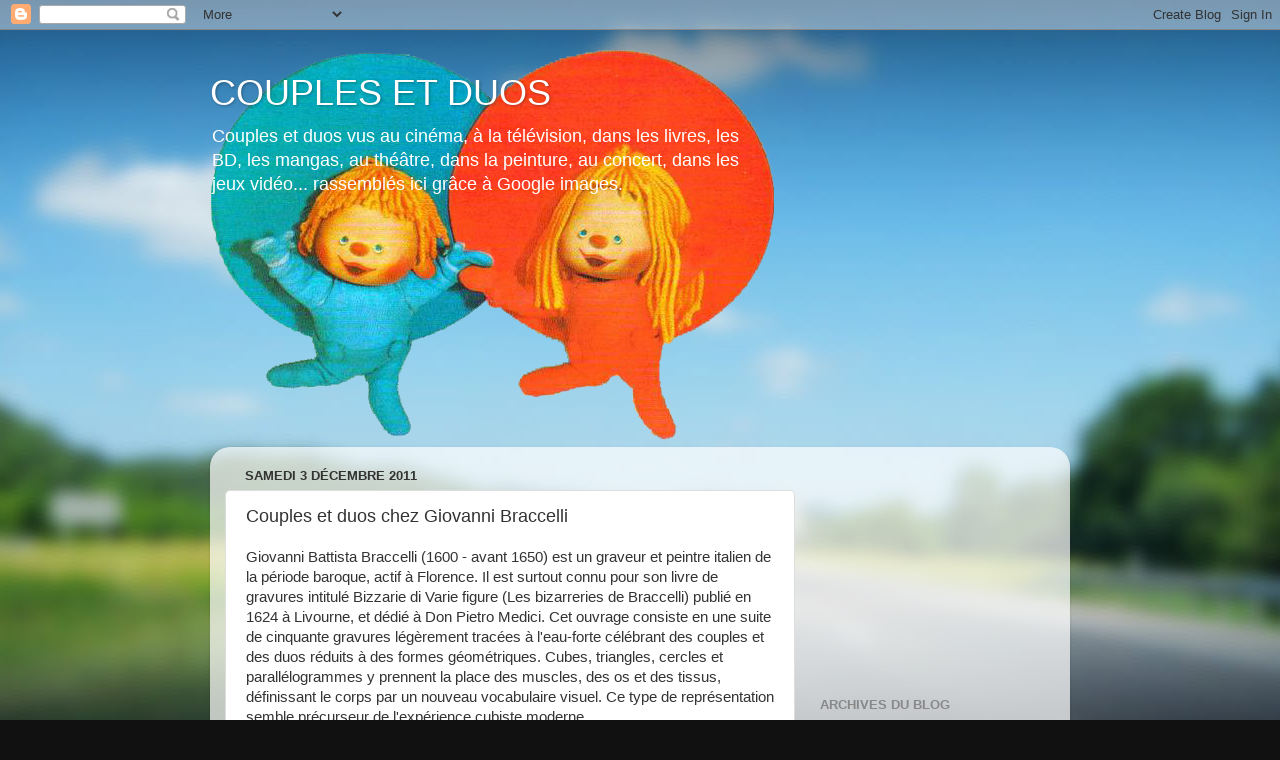

--- FILE ---
content_type: text/html; charset=UTF-8
request_url: http://couples-et-duos.blogspot.com/2011/12/couples-et-duos-chez-giovanni-braccelli.html
body_size: 15959
content:
<!DOCTYPE html>
<html class='v2' dir='ltr' xmlns='http://www.w3.org/1999/xhtml' xmlns:b='http://www.google.com/2005/gml/b' xmlns:data='http://www.google.com/2005/gml/data' xmlns:expr='http://www.google.com/2005/gml/expr'>
<head>
<link href='https://www.blogger.com/static/v1/widgets/335934321-css_bundle_v2.css' rel='stylesheet' type='text/css'/>
<meta content='IE=EmulateIE7' http-equiv='X-UA-Compatible'/>
<meta content='width=1100' name='viewport'/>
<meta content='text/html; charset=UTF-8' http-equiv='Content-Type'/>
<meta content='blogger' name='generator'/>
<link href='http://couples-et-duos.blogspot.com/favicon.ico' rel='icon' type='image/x-icon'/>
<link href='http://couples-et-duos.blogspot.com/2011/12/couples-et-duos-chez-giovanni-braccelli.html' rel='canonical'/>
<link rel="alternate" type="application/atom+xml" title="COUPLES ET DUOS - Atom" href="http://couples-et-duos.blogspot.com/feeds/posts/default" />
<link rel="alternate" type="application/rss+xml" title="COUPLES ET DUOS - RSS" href="http://couples-et-duos.blogspot.com/feeds/posts/default?alt=rss" />
<link rel="service.post" type="application/atom+xml" title="COUPLES ET DUOS - Atom" href="https://www.blogger.com/feeds/4506556816772383656/posts/default" />

<link rel="alternate" type="application/atom+xml" title="COUPLES ET DUOS - Atom" href="http://couples-et-duos.blogspot.com/feeds/2627461908233235474/comments/default" />
<!--Can't find substitution for tag [blog.ieCssRetrofitLinks]-->
<link href='https://blogger.googleusercontent.com/img/b/R29vZ2xl/AVvXsEjOQFmAenZHXbhgGgWOpYxfOnS78u7bBuTZOXA8WFUcCkj_VJVPMIx6b-zx53LM28qoTuHX1pumVKgO8H7CLQd8lQLHlEyk-mIjkrudr8ZmiqwhpJa2abfEj2nL01I_0qZ3ew_dhBDCMWhX/s320/Duo_Giovanni_Battista_Braccelli_07.jpg' rel='image_src'/>
<meta content='http://couples-et-duos.blogspot.com/2011/12/couples-et-duos-chez-giovanni-braccelli.html' property='og:url'/>
<meta content='Couples et duos chez Giovanni Braccelli' property='og:title'/>
<meta content='Giovanni Battista Braccelli (1600 - avant 1650) est un graveur et peintre italien de la période baroque, actif à Florence. Il est surtout co...' property='og:description'/>
<meta content='https://blogger.googleusercontent.com/img/b/R29vZ2xl/AVvXsEjOQFmAenZHXbhgGgWOpYxfOnS78u7bBuTZOXA8WFUcCkj_VJVPMIx6b-zx53LM28qoTuHX1pumVKgO8H7CLQd8lQLHlEyk-mIjkrudr8ZmiqwhpJa2abfEj2nL01I_0qZ3ew_dhBDCMWhX/w1200-h630-p-k-no-nu/Duo_Giovanni_Battista_Braccelli_07.jpg' property='og:image'/>
<title>COUPLES ET DUOS: Couples et duos chez Giovanni Braccelli</title>
<style id='page-skin-1' type='text/css'><!--
/*-----------------------------------------------
Blogger Template Style
Name:     Picture Window
Designer: Blogger
URL:      www.blogger.com
----------------------------------------------- */
/* Content
----------------------------------------------- */
body {
font: normal normal 15px Arial, Tahoma, Helvetica, FreeSans, sans-serif;
color: #333333;
background: #111111 url(http://themes.googleusercontent.com/image?id=1OACCYOE0-eoTRTfsBuX1NMN9nz599ufI1Jh0CggPFA_sK80AGkIr8pLtYRpNUKPmwtEa) repeat-x fixed top center;
}
html body .region-inner {
min-width: 0;
max-width: 100%;
width: auto;
}
.content-outer {
font-size: 90%;
}
a:link {
text-decoration:none;
color: #336699;
}
a:visited {
text-decoration:none;
color: #6699cc;
}
a:hover {
text-decoration:underline;
color: #33aaff;
}
.content-outer {
background: transparent none repeat scroll top left;
-moz-border-radius: 0;
-webkit-border-radius: 0;
-goog-ms-border-radius: 0;
border-radius: 0;
-moz-box-shadow: 0 0 0 rgba(0, 0, 0, .15);
-webkit-box-shadow: 0 0 0 rgba(0, 0, 0, .15);
-goog-ms-box-shadow: 0 0 0 rgba(0, 0, 0, .15);
box-shadow: 0 0 0 rgba(0, 0, 0, .15);
margin: 20px auto;
}
.content-inner {
padding: 0;
}
/* Header
----------------------------------------------- */
.header-outer {
background: transparent none repeat-x scroll top left;
_background-image: none;
color: #ffffff;
-moz-border-radius: 0;
-webkit-border-radius: 0;
-goog-ms-border-radius: 0;
border-radius: 0;
}
.Header img, .Header #header-inner {
-moz-border-radius: 0;
-webkit-border-radius: 0;
-goog-ms-border-radius: 0;
border-radius: 0;
}
.header-inner .Header .titlewrapper,
.header-inner .Header .descriptionwrapper {
padding-left: 0;
padding-right: 0;
}
.Header h1 {
font: normal normal 36px Arial, Tahoma, Helvetica, FreeSans, sans-serif;
text-shadow: 1px 1px 3px rgba(0, 0, 0, 0.3);
}
.Header h1 a {
color: #ffffff;
}
.Header .description {
font-size: 130%;
}
/* Tabs
----------------------------------------------- */
.tabs-inner {
margin: .5em 20px 0;
padding: 0;
}
.tabs-inner .section {
margin: 0;
}
.tabs-inner .widget ul {
padding: 0;
background: transparent none repeat scroll bottom;
-moz-border-radius: 0;
-webkit-border-radius: 0;
-goog-ms-border-radius: 0;
border-radius: 0;
}
.tabs-inner .widget li {
border: none;
}
.tabs-inner .widget li a {
display: inline-block;
padding: .5em 1em;
margin-right: .25em;
color: #ffffff;
font: normal normal 15px Arial, Tahoma, Helvetica, FreeSans, sans-serif;
-moz-border-radius: 10px 10px 0 0;
-webkit-border-top-left-radius: 10px;
-webkit-border-top-right-radius: 10px;
-goog-ms-border-radius: 10px 10px 0 0;
border-radius: 10px 10px 0 0;
background: transparent url(http://www.blogblog.com/1kt/transparent/black50.png) repeat scroll top left;
border-right: 1px solid transparent;
}
.tabs-inner .widget li:first-child a {
padding-left: 1.25em;
-moz-border-radius-topleft: 10px;
-moz-border-radius-bottomleft: 0;
-webkit-border-top-left-radius: 10px;
-webkit-border-bottom-left-radius: 0;
-goog-ms-border-top-left-radius: 10px;
-goog-ms-border-bottom-left-radius: 0;
border-top-left-radius: 10px;
border-bottom-left-radius: 0;
}
.tabs-inner .widget li.selected a,
.tabs-inner .widget li a:hover {
position: relative;
z-index: 1;
background: transparent url(http://www.blogblog.com/1kt/transparent/white80.png) repeat scroll bottom;
color: #336699;
-moz-box-shadow: 0 0 3px rgba(0, 0, 0, .15);
-webkit-box-shadow: 0 0 3px rgba(0, 0, 0, .15);
-goog-ms-box-shadow: 0 0 3px rgba(0, 0, 0, .15);
box-shadow: 0 0 3px rgba(0, 0, 0, .15);
}
/* Headings
----------------------------------------------- */
h2 {
font: bold normal 13px Arial, Tahoma, Helvetica, FreeSans, sans-serif;
text-transform: uppercase;
color: #888888;
margin: .5em 0;
}
/* Main
----------------------------------------------- */
.main-outer {
background: transparent url(http://www.blogblog.com/1kt/transparent/white80.png) repeat scroll top left;
-moz-border-radius: 20px 20px 0 0;
-webkit-border-top-left-radius: 20px;
-webkit-border-top-right-radius: 20px;
-webkit-border-bottom-left-radius: 0;
-webkit-border-bottom-right-radius: 0;
-goog-ms-border-radius: 20px 20px 0 0;
border-radius: 20px 20px 0 0;
-moz-box-shadow: 0 1px 3px rgba(0, 0, 0, .15);
-webkit-box-shadow: 0 1px 3px rgba(0, 0, 0, .15);
-goog-ms-box-shadow: 0 1px 3px rgba(0, 0, 0, .15);
box-shadow: 0 1px 3px rgba(0, 0, 0, .15);
}
.main-inner {
padding: 15px 20px 20px;
}
.main-inner .column-center-inner {
padding: 0 0;
}
.main-inner .column-left-inner {
padding-left: 0;
}
.main-inner .column-right-inner {
padding-right: 0;
}
/* Posts
----------------------------------------------- */
h3.post-title {
margin: 0;
font: normal normal 18px Arial, Tahoma, Helvetica, FreeSans, sans-serif;
}
.comments h4 {
margin: 1em 0 0;
font: normal normal 18px Arial, Tahoma, Helvetica, FreeSans, sans-serif;
}
.date-header span {
color: #333333;
}
.post-outer {
background-color: #ffffff;
border: solid 1px #dddddd;
-moz-border-radius: 5px;
-webkit-border-radius: 5px;
border-radius: 5px;
-goog-ms-border-radius: 5px;
padding: 15px 20px;
margin: 0 -20px 20px;
}
.post-body {
line-height: 1.4;
font-size: 110%;
position: relative;
}
.post-header {
margin: 0 0 1.5em;
color: #999999;
line-height: 1.6;
}
.post-footer {
margin: .5em 0 0;
color: #999999;
line-height: 1.6;
}
#blog-pager {
font-size: 140%
}
#comments .comment-author {
padding-top: 1.5em;
border-top: dashed 1px #ccc;
border-top: dashed 1px rgba(128, 128, 128, .5);
background-position: 0 1.5em;
}
#comments .comment-author:first-child {
padding-top: 0;
border-top: none;
}
.avatar-image-container {
margin: .2em 0 0;
}
/* Comments
----------------------------------------------- */
.comments .comments-content .icon.blog-author {
background-repeat: no-repeat;
background-image: url([data-uri]);
}
.comments .comments-content .loadmore a {
border-top: 1px solid #33aaff;
border-bottom: 1px solid #33aaff;
}
.comments .continue {
border-top: 2px solid #33aaff;
}
/* Widgets
----------------------------------------------- */
.widget ul, .widget #ArchiveList ul.flat {
padding: 0;
list-style: none;
}
.widget ul li, .widget #ArchiveList ul.flat li {
border-top: dashed 1px #ccc;
border-top: dashed 1px rgba(128, 128, 128, .5);
}
.widget ul li:first-child, .widget #ArchiveList ul.flat li:first-child {
border-top: none;
}
.widget .post-body ul {
list-style: disc;
}
.widget .post-body ul li {
border: none;
}
/* Footer
----------------------------------------------- */
.footer-outer {
color:#cccccc;
background: transparent url(http://www.blogblog.com/1kt/transparent/black50.png) repeat scroll top left;
-moz-border-radius: 0 0 20px 20px;
-webkit-border-top-left-radius: 0;
-webkit-border-top-right-radius: 0;
-webkit-border-bottom-left-radius: 20px;
-webkit-border-bottom-right-radius: 20px;
-goog-ms-border-radius: 0 0 20px 20px;
border-radius: 0 0 20px 20px;
-moz-box-shadow: 0 1px 3px rgba(0, 0, 0, .15);
-webkit-box-shadow: 0 1px 3px rgba(0, 0, 0, .15);
-goog-ms-box-shadow: 0 1px 3px rgba(0, 0, 0, .15);
box-shadow: 0 1px 3px rgba(0, 0, 0, .15);
}
.footer-inner {
padding: 10px 20px 20px;
}
.footer-outer a {
color: #99ccee;
}
.footer-outer a:visited {
color: #77aaee;
}
.footer-outer a:hover {
color: #33aaff;
}
.footer-outer .widget h2 {
color: #aaaaaa;
}
/* Mobile
----------------------------------------------- */
html body.mobile {
height: auto;
}
html body.mobile {
min-height: 480px;
background-size: 100% auto;
}
.mobile .body-fauxcolumn-outer {
background: transparent none repeat scroll top left;
}
html .mobile .mobile-date-outer, html .mobile .blog-pager {
border-bottom: none;
background: transparent url(http://www.blogblog.com/1kt/transparent/white80.png) repeat scroll top left;
margin-bottom: 10px;
}
.mobile .date-outer {
background: transparent url(http://www.blogblog.com/1kt/transparent/white80.png) repeat scroll top left;
}
.mobile .header-outer, .mobile .main-outer,
.mobile .post-outer, .mobile .footer-outer {
-moz-border-radius: 0;
-webkit-border-radius: 0;
-goog-ms-border-radius: 0;
border-radius: 0;
}
.mobile .content-outer,
.mobile .main-outer,
.mobile .post-outer {
background: inherit;
border: none;
}
.mobile .content-outer {
font-size: 100%;
}
.mobile-link-button {
background-color: #336699;
}
.mobile-link-button a:link, .mobile-link-button a:visited {
color: #ffffff;
}
.mobile-index-contents {
color: #333333;
}
.mobile .tabs-inner .PageList .widget-content {
background: transparent url(http://www.blogblog.com/1kt/transparent/white80.png) repeat scroll bottom;
color: #336699;
}
.mobile .tabs-inner .PageList .widget-content .pagelist-arrow {
border-left: 1px solid transparent;
}

--></style>
<style id='template-skin-1' type='text/css'><!--
body {
min-width: 860px;
}
.content-outer, .content-fauxcolumn-outer, .region-inner {
min-width: 860px;
max-width: 860px;
_width: 860px;
}
.main-inner .columns {
padding-left: 0px;
padding-right: 260px;
}
.main-inner .fauxcolumn-center-outer {
left: 0px;
right: 260px;
/* IE6 does not respect left and right together */
_width: expression(this.parentNode.offsetWidth -
parseInt("0px") -
parseInt("260px") + 'px');
}
.main-inner .fauxcolumn-left-outer {
width: 0px;
}
.main-inner .fauxcolumn-right-outer {
width: 260px;
}
.main-inner .column-left-outer {
width: 0px;
right: 100%;
margin-left: -0px;
}
.main-inner .column-right-outer {
width: 260px;
margin-right: -260px;
}
#layout {
min-width: 0;
}
#layout .content-outer {
min-width: 0;
width: 800px;
}
#layout .region-inner {
min-width: 0;
width: auto;
}
--></style>
<script type='text/javascript'>

  var _gaq = _gaq || [];
  _gaq.push(['_setAccount', 'UA-6642148-4']);
  _gaq.push(['_trackPageview']);

  (function() {
    var ga = document.createElement('script'); ga.type = 'text/javascript'; ga.async = true;
    ga.src = ('https:' == document.location.protocol ? 'https://ssl' : 'http://www') + '.google-analytics.com/ga.js';
    var s = document.getElementsByTagName('script')[0]; s.parentNode.insertBefore(ga, s);
  })();

</script>
<link href='https://www.blogger.com/dyn-css/authorization.css?targetBlogID=4506556816772383656&amp;zx=8c6977e0-ec52-4b7e-9819-20e1261070c4' media='none' onload='if(media!=&#39;all&#39;)media=&#39;all&#39;' rel='stylesheet'/><noscript><link href='https://www.blogger.com/dyn-css/authorization.css?targetBlogID=4506556816772383656&amp;zx=8c6977e0-ec52-4b7e-9819-20e1261070c4' rel='stylesheet'/></noscript>
<meta name='google-adsense-platform-account' content='ca-host-pub-1556223355139109'/>
<meta name='google-adsense-platform-domain' content='blogspot.com'/>

<!-- data-ad-client=ca-pub-9773513760056507 -->

</head>
<body class='loading variant-open'>
<div class='navbar section' id='navbar'><div class='widget Navbar' data-version='1' id='Navbar1'><script type="text/javascript">
    function setAttributeOnload(object, attribute, val) {
      if(window.addEventListener) {
        window.addEventListener('load',
          function(){ object[attribute] = val; }, false);
      } else {
        window.attachEvent('onload', function(){ object[attribute] = val; });
      }
    }
  </script>
<div id="navbar-iframe-container"></div>
<script type="text/javascript" src="https://apis.google.com/js/platform.js"></script>
<script type="text/javascript">
      gapi.load("gapi.iframes:gapi.iframes.style.bubble", function() {
        if (gapi.iframes && gapi.iframes.getContext) {
          gapi.iframes.getContext().openChild({
              url: 'https://www.blogger.com/navbar/4506556816772383656?po\x3d2627461908233235474\x26origin\x3dhttp://couples-et-duos.blogspot.com',
              where: document.getElementById("navbar-iframe-container"),
              id: "navbar-iframe"
          });
        }
      });
    </script><script type="text/javascript">
(function() {
var script = document.createElement('script');
script.type = 'text/javascript';
script.src = '//pagead2.googlesyndication.com/pagead/js/google_top_exp.js';
var head = document.getElementsByTagName('head')[0];
if (head) {
head.appendChild(script);
}})();
</script>
</div></div>
<div class='body-fauxcolumns'>
<div class='fauxcolumn-outer body-fauxcolumn-outer'>
<div class='cap-top'>
<div class='cap-left'></div>
<div class='cap-right'></div>
</div>
<div class='fauxborder-left'>
<div class='fauxborder-right'></div>
<div class='fauxcolumn-inner'>
</div>
</div>
<div class='cap-bottom'>
<div class='cap-left'></div>
<div class='cap-right'></div>
</div>
</div>
</div>
<div class='content'>
<div class='content-fauxcolumns'>
<div class='fauxcolumn-outer content-fauxcolumn-outer'>
<div class='cap-top'>
<div class='cap-left'></div>
<div class='cap-right'></div>
</div>
<div class='fauxborder-left'>
<div class='fauxborder-right'></div>
<div class='fauxcolumn-inner'>
</div>
</div>
<div class='cap-bottom'>
<div class='cap-left'></div>
<div class='cap-right'></div>
</div>
</div>
</div>
<div class='content-outer'>
<div class='content-cap-top cap-top'>
<div class='cap-left'></div>
<div class='cap-right'></div>
</div>
<div class='fauxborder-left content-fauxborder-left'>
<div class='fauxborder-right content-fauxborder-right'></div>
<div class='content-inner'>
<header>
<div class='header-outer'>
<div class='header-cap-top cap-top'>
<div class='cap-left'></div>
<div class='cap-right'></div>
</div>
<div class='fauxborder-left header-fauxborder-left'>
<div class='fauxborder-right header-fauxborder-right'></div>
<div class='region-inner header-inner'>
<div class='header section' id='header'><div class='widget Header' data-version='1' id='Header1'>
<div id='header-inner' style='background-image: url("https://blogger.googleusercontent.com/img/b/R29vZ2xl/AVvXsEjNnv5-CUAFEGaW2hWMup3eQv77CEEYjSJFXF0ZqmVEfWDDRBaiAXfzOuKMv3-PJtLyzLumMFnluF_uEUoRI-XESN6o27mLirEDubmAN2bnYIIejcaj4E_AQjA0KjwJWj4vfnosuyShvxJl/s1600/Chapi+nouveau+copie.png"); background-position: left; width: 564px; min-height: 390px; _height: 390px; background-repeat: no-repeat; '>
<div class='titlewrapper' style='background: transparent'>
<h1 class='title' style='background: transparent; border-width: 0px'>
<a href='http://couples-et-duos.blogspot.com/'>
COUPLES ET DUOS
</a>
</h1>
</div>
<div class='descriptionwrapper'>
<p class='description'><span>Couples et duos vus au cinéma, à la télévision, dans les livres, les BD, les mangas, au théâtre, dans la peinture, au concert, dans les jeux vidéo... rassemblés ici grâce à Google images.</span></p>
</div>
</div>
</div></div>
</div>
</div>
<div class='header-cap-bottom cap-bottom'>
<div class='cap-left'></div>
<div class='cap-right'></div>
</div>
</div>
</header>
<div class='tabs-outer'>
<div class='tabs-cap-top cap-top'>
<div class='cap-left'></div>
<div class='cap-right'></div>
</div>
<div class='fauxborder-left tabs-fauxborder-left'>
<div class='fauxborder-right tabs-fauxborder-right'></div>
<div class='region-inner tabs-inner'>
<div class='tabs no-items section' id='crosscol'></div>
<div class='tabs no-items section' id='crosscol-overflow'></div>
</div>
</div>
<div class='tabs-cap-bottom cap-bottom'>
<div class='cap-left'></div>
<div class='cap-right'></div>
</div>
</div>
<div class='main-outer'>
<div class='main-cap-top cap-top'>
<div class='cap-left'></div>
<div class='cap-right'></div>
</div>
<div class='fauxborder-left main-fauxborder-left'>
<div class='fauxborder-right main-fauxborder-right'></div>
<div class='region-inner main-inner'>
<div class='columns fauxcolumns'>
<div class='fauxcolumn-outer fauxcolumn-center-outer'>
<div class='cap-top'>
<div class='cap-left'></div>
<div class='cap-right'></div>
</div>
<div class='fauxborder-left'>
<div class='fauxborder-right'></div>
<div class='fauxcolumn-inner'>
</div>
</div>
<div class='cap-bottom'>
<div class='cap-left'></div>
<div class='cap-right'></div>
</div>
</div>
<div class='fauxcolumn-outer fauxcolumn-left-outer'>
<div class='cap-top'>
<div class='cap-left'></div>
<div class='cap-right'></div>
</div>
<div class='fauxborder-left'>
<div class='fauxborder-right'></div>
<div class='fauxcolumn-inner'>
</div>
</div>
<div class='cap-bottom'>
<div class='cap-left'></div>
<div class='cap-right'></div>
</div>
</div>
<div class='fauxcolumn-outer fauxcolumn-right-outer'>
<div class='cap-top'>
<div class='cap-left'></div>
<div class='cap-right'></div>
</div>
<div class='fauxborder-left'>
<div class='fauxborder-right'></div>
<div class='fauxcolumn-inner'>
</div>
</div>
<div class='cap-bottom'>
<div class='cap-left'></div>
<div class='cap-right'></div>
</div>
</div>
<!-- corrects IE6 width calculation -->
<div class='columns-inner'>
<div class='column-center-outer'>
<div class='column-center-inner'>
<div class='main section' id='main'><div class='widget Blog' data-version='1' id='Blog1'>
<div class='blog-posts hfeed'>

          <div class="date-outer">
        
<h2 class='date-header'><span>samedi 3 décembre 2011</span></h2>

          <div class="date-posts">
        
<div class='post-outer'>
<div class='post hentry'>
<a name='2627461908233235474'></a>
<h3 class='post-title entry-title'>
Couples et duos chez Giovanni Braccelli
</h3>
<div class='post-header'>
<div class='post-header-line-1'></div>
</div>
<div class='post-body entry-content' id='post-body-2627461908233235474'>
<div><div>Giovanni Battista Braccelli (1600 - avant 1650) est un graveur et peintre italien de la période baroque, actif à Florence. Il est surtout connu pour son livre de gravures intitulé Bizzarie di Varie figure (Les bizarreries de Braccelli) publié en 1624 à Livourne, et dédié à Don Pietro Medici. Cet ouvrage consiste en une suite de cinquante gravures  légèrement tracées à l'eau-forte célébrant des couples et des duos réduits à des formes géométriques.  Cubes, triangles, cercles et parallélogrammes y prennent la place des muscles, des os et des tissus, définissant le corps par un nouveau vocabulaire visuel. Ce type de représentation semble précurseur de l'expérience cubiste moderne.</div><div><br /></div><div>Voici une sélection de gravures de couples et de duos imaginés par Giovanni Braccelli .</div><div><a href="http://www.wdl.org/fr/curator-video/8/">Source Bibliothèque numérique mondiale</a>  </div><div><br /></div><div><br /></div></div><div><br /></div><a href="https://blogger.googleusercontent.com/img/b/R29vZ2xl/AVvXsEjOQFmAenZHXbhgGgWOpYxfOnS78u7bBuTZOXA8WFUcCkj_VJVPMIx6b-zx53LM28qoTuHX1pumVKgO8H7CLQd8lQLHlEyk-mIjkrudr8ZmiqwhpJa2abfEj2nL01I_0qZ3ew_dhBDCMWhX/s1600/Duo_Giovanni_Battista_Braccelli_07.jpg" onblur="try {parent.deselectBloggerImageGracefully();} catch(e) {}"><img alt="" border="0" id="BLOGGER_PHOTO_ID_5681861313767856098" src="https://blogger.googleusercontent.com/img/b/R29vZ2xl/AVvXsEjOQFmAenZHXbhgGgWOpYxfOnS78u7bBuTZOXA8WFUcCkj_VJVPMIx6b-zx53LM28qoTuHX1pumVKgO8H7CLQd8lQLHlEyk-mIjkrudr8ZmiqwhpJa2abfEj2nL01I_0qZ3ew_dhBDCMWhX/s320/Duo_Giovanni_Battista_Braccelli_07.jpg" style="display:block; margin:0px auto 10px; text-align:center;cursor:pointer; cursor:hand;width: 320px; height: 249px;" /></a><br /><a href="https://blogger.googleusercontent.com/img/b/R29vZ2xl/AVvXsEgjmXTxIxkIkKgmYJAaW-xhj-yWuvvmce8v4pF96TBrOiFunJaFTg5vqxqj7pnriOOA5-hTUGv2SnpFyC3TE0gBIcsL-qJ2aznmAvWtXM0wQcedBdVCZDaG34mtGnRO5hCanW49pprRhOzw/s1600/Duo_Giovanni_Battista_Braccelli_06.jpg" onblur="try {parent.deselectBloggerImageGracefully();} catch(e) {}"><img alt="" border="0" id="BLOGGER_PHOTO_ID_5681861306954925762" src="https://blogger.googleusercontent.com/img/b/R29vZ2xl/AVvXsEgjmXTxIxkIkKgmYJAaW-xhj-yWuvvmce8v4pF96TBrOiFunJaFTg5vqxqj7pnriOOA5-hTUGv2SnpFyC3TE0gBIcsL-qJ2aznmAvWtXM0wQcedBdVCZDaG34mtGnRO5hCanW49pprRhOzw/s320/Duo_Giovanni_Battista_Braccelli_06.jpg" style="display:block; margin:0px auto 10px; text-align:center;cursor:pointer; cursor:hand;width: 320px; height: 250px;" /></a><br /><a href="https://blogger.googleusercontent.com/img/b/R29vZ2xl/AVvXsEig6B-MFbQaNf4_I3JKuF3r-KntrLUyMy6F9UXThD0zhMFbWUTCV2NyJV2WvdrzKSND2tYo7B1_C-FT9a_jixLs6tg3Xye7-7OGbTGD2UmTt5-z6UGZyFl0a6Qp42V3de2k3KpUQBDka4F0/s1600/Duo_Giovanni_Battista_Braccelli_05.jpg" onblur="try {parent.deselectBloggerImageGracefully();} catch(e) {}"><img alt="" border="0" id="BLOGGER_PHOTO_ID_5681861298372916002" src="https://blogger.googleusercontent.com/img/b/R29vZ2xl/AVvXsEig6B-MFbQaNf4_I3JKuF3r-KntrLUyMy6F9UXThD0zhMFbWUTCV2NyJV2WvdrzKSND2tYo7B1_C-FT9a_jixLs6tg3Xye7-7OGbTGD2UmTt5-z6UGZyFl0a6Qp42V3de2k3KpUQBDka4F0/s320/Duo_Giovanni_Battista_Braccelli_05.jpg" style="display:block; margin:0px auto 10px; text-align:center;cursor:pointer; cursor:hand;width: 320px; height: 247px;" /></a><br /><a href="https://blogger.googleusercontent.com/img/b/R29vZ2xl/AVvXsEij_p6kxR0-E-wc95R0Cu7XPWwT7AW7BOBWysUTRfFoQ4wx9O1ArmLhH_1t9VFjFxLFDxZzbJxmbPueXXmXtCIf693rQl41sWgwVOXstoOFkDHGJ3rcDPa83QpU7a0nUFaVgBGCNd5guaXe/s1600/Duo_Giovanni_Battista_Braccelli_04.jpg" onblur="try {parent.deselectBloggerImageGracefully();} catch(e) {}"><img alt="" border="0" id="BLOGGER_PHOTO_ID_5681861296657482258" src="https://blogger.googleusercontent.com/img/b/R29vZ2xl/AVvXsEij_p6kxR0-E-wc95R0Cu7XPWwT7AW7BOBWysUTRfFoQ4wx9O1ArmLhH_1t9VFjFxLFDxZzbJxmbPueXXmXtCIf693rQl41sWgwVOXstoOFkDHGJ3rcDPa83QpU7a0nUFaVgBGCNd5guaXe/s320/Duo_Giovanni_Battista_Braccelli_04.jpg" style="display:block; margin:0px auto 10px; text-align:center;cursor:pointer; cursor:hand;width: 320px; height: 262px;" /></a><br /><a href="https://blogger.googleusercontent.com/img/b/R29vZ2xl/AVvXsEg0k3VyTKAa9bZD0H8Dr16rZhbbRUL0VQy2yaaeghFfuHDg9PRRjHoU4a48Xlj-vxKGHc1ipHfjIHh1apZ8BiEhtK_r5CvbfJuOi1nPQXYB_pyac0ETplFyD94NhBZI1-MiJEAgprZWIkjK/s1600/Duo_Giovanni_Battista_Braccelli_03.jpg" onblur="try {parent.deselectBloggerImageGracefully();} catch(e) {}"><img alt="" border="0" id="BLOGGER_PHOTO_ID_5681860468255162130" src="https://blogger.googleusercontent.com/img/b/R29vZ2xl/AVvXsEg0k3VyTKAa9bZD0H8Dr16rZhbbRUL0VQy2yaaeghFfuHDg9PRRjHoU4a48Xlj-vxKGHc1ipHfjIHh1apZ8BiEhtK_r5CvbfJuOi1nPQXYB_pyac0ETplFyD94NhBZI1-MiJEAgprZWIkjK/s320/Duo_Giovanni_Battista_Braccelli_03.jpg" style="display:block; margin:0px auto 10px; text-align:center;cursor:pointer; cursor:hand;width: 320px; height: 254px;" /></a><br /><a href="https://blogger.googleusercontent.com/img/b/R29vZ2xl/AVvXsEi1MVNKHsqdW1HX_TtApi_Am-zV4RV_Gx2gtrwdw0QaYiUTRjjvnsiY0j7HgLDXF2152FsjpYHqhL9uDa8o-JWpWpSBTaq9dIjZGhHHqvoHfeK1mdiMxpi6Dg0onCkYECueEZ7wlS2W3FW0/s1600/Duo_Giovanni_Battista_Braccelli_02.jpg" onblur="try {parent.deselectBloggerImageGracefully();} catch(e) {}"><img alt="" border="0" id="BLOGGER_PHOTO_ID_5681860455947177954" src="https://blogger.googleusercontent.com/img/b/R29vZ2xl/AVvXsEi1MVNKHsqdW1HX_TtApi_Am-zV4RV_Gx2gtrwdw0QaYiUTRjjvnsiY0j7HgLDXF2152FsjpYHqhL9uDa8o-JWpWpSBTaq9dIjZGhHHqvoHfeK1mdiMxpi6Dg0onCkYECueEZ7wlS2W3FW0/s320/Duo_Giovanni_Battista_Braccelli_02.jpg" style="display:block; margin:0px auto 10px; text-align:center;cursor:pointer; cursor:hand;width: 320px; height: 246px;" /></a><br /><a href="https://blogger.googleusercontent.com/img/b/R29vZ2xl/AVvXsEiQjUixAYNTkg8V1-XTo9v5bNBrof_ztLafD6U-e9vxUCWpzLOmsyCAMcCjS8hFvv7rwpRLht1NJbJgbLzEur_bLnIj7pG7BiGEIC41v4Oyg1voKBrOOQYBstGqcuRFim8_IvRPfmPADLo4/s1600/Duo_Giovanni_Battista_Braccelli_01.jpg" onblur="try {parent.deselectBloggerImageGracefully();} catch(e) {}"><img alt="" border="0" id="BLOGGER_PHOTO_ID_5681860454744540738" src="https://blogger.googleusercontent.com/img/b/R29vZ2xl/AVvXsEiQjUixAYNTkg8V1-XTo9v5bNBrof_ztLafD6U-e9vxUCWpzLOmsyCAMcCjS8hFvv7rwpRLht1NJbJgbLzEur_bLnIj7pG7BiGEIC41v4Oyg1voKBrOOQYBstGqcuRFim8_IvRPfmPADLo4/s320/Duo_Giovanni_Battista_Braccelli_01.jpg" style="display:block; margin:0px auto 10px; text-align:center;cursor:pointer; cursor:hand;width: 320px; height: 238px;" /></a><br /><a href="https://blogger.googleusercontent.com/img/b/R29vZ2xl/AVvXsEhHxH8w6aisT_08hlmhGAZXU0QKFx2_3yZ0GxQwPM8Mjsjd0KSAYCWuqb9uopV5RLhJnhA1iIZ0iVYByvHN4KGj07G8KkT4p1OgwMn7nvCFtoAcxgcwyglrSWBlbRtVgsQpcNS3Newyp2u-/s1600/Duo_Braccelli.jpg" onblur="try {parent.deselectBloggerImageGracefully();} catch(e) {}"><img alt="" border="0" id="BLOGGER_PHOTO_ID_5681860434732887906" src="https://blogger.googleusercontent.com/img/b/R29vZ2xl/AVvXsEhHxH8w6aisT_08hlmhGAZXU0QKFx2_3yZ0GxQwPM8Mjsjd0KSAYCWuqb9uopV5RLhJnhA1iIZ0iVYByvHN4KGj07G8KkT4p1OgwMn7nvCFtoAcxgcwyglrSWBlbRtVgsQpcNS3Newyp2u-/s320/Duo_Braccelli.jpg" style="display:block; margin:0px auto 10px; text-align:center;cursor:pointer; cursor:hand;width: 320px; height: 249px;" /></a>
<div style='clear: both;'></div>
</div>
<div class='post-footer'>
<div class='post-footer-line post-footer-line-1'><span class='post-author vcard'>
Publié par
<span class='fn'>Les je t&#39;aime du net</span>
</span>
<span class='post-timestamp'>
à
<a class='timestamp-link' href='http://couples-et-duos.blogspot.com/2011/12/couples-et-duos-chez-giovanni-braccelli.html' rel='bookmark' title='permanent link'><abbr class='published' title='2011-12-03T03:18:00-08:00'>03:18</abbr></a>
</span>
<span class='post-comment-link'>
</span>
<span class='post-icons'>
<span class='item-control blog-admin pid-1710041895'>
<a href='https://www.blogger.com/post-edit.g?blogID=4506556816772383656&postID=2627461908233235474&from=pencil' title='Modifier l&#39;article'>
<img alt='' class='icon-action' height='18' src='https://resources.blogblog.com/img/icon18_edit_allbkg.gif' width='18'/>
</a>
</span>
</span>
<div class='post-share-buttons goog-inline-block'>
<a class='goog-inline-block share-button sb-email' href='https://www.blogger.com/share-post.g?blogID=4506556816772383656&postID=2627461908233235474&target=email' target='_blank' title='Envoyer par e-mail'><span class='share-button-link-text'>Envoyer par e-mail</span></a><a class='goog-inline-block share-button sb-blog' href='https://www.blogger.com/share-post.g?blogID=4506556816772383656&postID=2627461908233235474&target=blog' onclick='window.open(this.href, "_blank", "height=270,width=475"); return false;' target='_blank' title='BlogThis!'><span class='share-button-link-text'>BlogThis!</span></a><a class='goog-inline-block share-button sb-twitter' href='https://www.blogger.com/share-post.g?blogID=4506556816772383656&postID=2627461908233235474&target=twitter' target='_blank' title='Partager sur X'><span class='share-button-link-text'>Partager sur X</span></a><a class='goog-inline-block share-button sb-facebook' href='https://www.blogger.com/share-post.g?blogID=4506556816772383656&postID=2627461908233235474&target=facebook' onclick='window.open(this.href, "_blank", "height=430,width=640"); return false;' target='_blank' title='Partager sur Facebook'><span class='share-button-link-text'>Partager sur Facebook</span></a><a class='goog-inline-block share-button sb-pinterest' href='https://www.blogger.com/share-post.g?blogID=4506556816772383656&postID=2627461908233235474&target=pinterest' target='_blank' title='Partager sur Pinterest'><span class='share-button-link-text'>Partager sur Pinterest</span></a>
</div>
</div>
<div class='post-footer-line post-footer-line-2'><span class='post-labels'>
Libellés :
<a href='http://couples-et-duos.blogspot.com/search/label/Bracceli' rel='tag'>Bracceli</a>,
<a href='http://couples-et-duos.blogspot.com/search/label/couples' rel='tag'>couples</a>,
<a href='http://couples-et-duos.blogspot.com/search/label/cubiste' rel='tag'>cubiste</a>,
<a href='http://couples-et-duos.blogspot.com/search/label/duos' rel='tag'>duos</a>,
<a href='http://couples-et-duos.blogspot.com/search/label/Giovanni%20Braccelli' rel='tag'>Giovanni Braccelli</a>,
<a href='http://couples-et-duos.blogspot.com/search/label/gravures' rel='tag'>gravures</a>
</span>
</div>
<div class='post-footer-line post-footer-line-3'><span class='post-location'>
</span>
</div>
</div>
</div>
<div class='comments' id='comments'>
<a name='comments'></a>
<h4>Aucun commentaire:</h4>
<div id='Blog1_comments-block-wrapper'>
<dl class='avatar-comment-indent' id='comments-block'>
</dl>
</div>
<p class='comment-footer'>
<div class='comment-form'>
<a name='comment-form'></a>
<h4 id='comment-post-message'>Enregistrer un commentaire</h4>
<p>
</p>
<a href='https://www.blogger.com/comment/frame/4506556816772383656?po=2627461908233235474&hl=fr&saa=85391&origin=http://couples-et-duos.blogspot.com' id='comment-editor-src'></a>
<iframe allowtransparency='true' class='blogger-iframe-colorize blogger-comment-from-post' frameborder='0' height='410px' id='comment-editor' name='comment-editor' src='' width='100%'></iframe>
<script src='https://www.blogger.com/static/v1/jsbin/2830521187-comment_from_post_iframe.js' type='text/javascript'></script>
<script type='text/javascript'>
      BLOG_CMT_createIframe('https://www.blogger.com/rpc_relay.html');
    </script>
</div>
</p>
</div>
</div>

        </div></div>
      
</div>
<div class='blog-pager' id='blog-pager'>
<span id='blog-pager-newer-link'>
<a class='blog-pager-newer-link' href='http://couples-et-duos.blogspot.com/2011/12/couples-et-duos-chez-sandro-botticelli.html' id='Blog1_blog-pager-newer-link' title='Article plus récent'>Article plus récent</a>
</span>
<span id='blog-pager-older-link'>
<a class='blog-pager-older-link' href='http://couples-et-duos.blogspot.com/2011/11/couples-et-duos-chez-fernand-leger.html' id='Blog1_blog-pager-older-link' title='Article plus ancien'>Article plus ancien</a>
</span>
<a class='home-link' href='http://couples-et-duos.blogspot.com/'>Accueil</a>
</div>
<div class='clear'></div>
<div class='post-feeds'>
<div class='feed-links'>
Inscription à :
<a class='feed-link' href='http://couples-et-duos.blogspot.com/feeds/2627461908233235474/comments/default' target='_blank' type='application/atom+xml'>Publier les commentaires (Atom)</a>
</div>
</div>
</div></div>
</div>
</div>
<div class='column-left-outer'>
<div class='column-left-inner'>
<aside>
</aside>
</div>
</div>
<div class='column-right-outer'>
<div class='column-right-inner'>
<aside>
<div class='sidebar section' id='sidebar-right-1'><div class='widget AdSense' data-version='1' id='AdSense1'>
<div class='widget-content'>
<script type="text/javascript">
    google_ad_client = "ca-pub-9773513760056507";
    google_ad_host = "ca-host-pub-1556223355139109";
    google_ad_host_channel = "L0001";
    google_ad_slot = "1241106873";
    google_ad_width = 200;
    google_ad_height = 200;
</script>
<!-- couples-et-duos_sidebar-right-1_AdSense1_200x200_as -->
<script type="text/javascript"
src="//pagead2.googlesyndication.com/pagead/show_ads.js">
</script>
<div class='clear'></div>
</div>
</div><div class='widget BlogArchive' data-version='1' id='BlogArchive1'>
<h2>Archives du blog</h2>
<div class='widget-content'>
<div id='ArchiveList'>
<div id='BlogArchive1_ArchiveList'>
<ul class='hierarchy'>
<li class='archivedate expanded'>
<a class='toggle' href='javascript:void(0)'>
<span class='zippy toggle-open'>

        &#9660;&#160;
      
</span>
</a>
<a class='post-count-link' href='http://couples-et-duos.blogspot.com/2011/'>
2011
</a>
<span class='post-count' dir='ltr'>(67)</span>
<ul class='hierarchy'>
<li class='archivedate collapsed'>
<a class='toggle' href='javascript:void(0)'>
<span class='zippy'>

        &#9658;&#160;
      
</span>
</a>
<a class='post-count-link' href='http://couples-et-duos.blogspot.com/2011/09/'>
septembre
</a>
<span class='post-count' dir='ltr'>(4)</span>
</li>
</ul>
<ul class='hierarchy'>
<li class='archivedate collapsed'>
<a class='toggle' href='javascript:void(0)'>
<span class='zippy'>

        &#9658;&#160;
      
</span>
</a>
<a class='post-count-link' href='http://couples-et-duos.blogspot.com/2011/10/'>
octobre
</a>
<span class='post-count' dir='ltr'>(6)</span>
</li>
</ul>
<ul class='hierarchy'>
<li class='archivedate collapsed'>
<a class='toggle' href='javascript:void(0)'>
<span class='zippy'>

        &#9658;&#160;
      
</span>
</a>
<a class='post-count-link' href='http://couples-et-duos.blogspot.com/2011/11/'>
novembre
</a>
<span class='post-count' dir='ltr'>(26)</span>
</li>
</ul>
<ul class='hierarchy'>
<li class='archivedate expanded'>
<a class='toggle' href='javascript:void(0)'>
<span class='zippy toggle-open'>

        &#9660;&#160;
      
</span>
</a>
<a class='post-count-link' href='http://couples-et-duos.blogspot.com/2011/12/'>
décembre
</a>
<span class='post-count' dir='ltr'>(31)</span>
<ul class='posts'>
<li><a href='http://couples-et-duos.blogspot.com/2011/12/couples-et-duos-chez-giovanni-braccelli.html'>Couples et duos chez Giovanni Braccelli</a></li>
<li><a href='http://couples-et-duos.blogspot.com/2011/12/couples-et-duos-chez-sandro-botticelli.html'>Couples et duos chez Sandro Botticelli</a></li>
<li><a href='http://couples-et-duos.blogspot.com/2011/12/couples-et-duos-chez-corneille.html'>Couples et duos chez Corneille</a></li>
<li><a href='http://couples-et-duos.blogspot.com/2011/12/couple-et-duos-chez-paul-delvaux.html'>Couple et duos chez Paul Delvaux</a></li>
<li><a href='http://couples-et-duos.blogspot.com/2011/12/couples-et-duos-chez-edward-hopper.html'>Couples et duos chez Edward Hopper</a></li>
<li><a href='http://couples-et-duos.blogspot.com/2011/12/couples-et-duos-chez-gustave-moreau.html'>Couples et duos chez Gustave Moreau</a></li>
<li><a href='http://couples-et-duos.blogspot.com/2011/12/couples-et-duos-chez-gustav-klimt.html'>Couples et duos chez Gustav Klimt</a></li>
<li><a href='http://couples-et-duos.blogspot.com/2011/12/couples-et-duos-chez-tamara-de-lempicka.html'>Couples et duos chez Tamara de Lempicka</a></li>
<li><a href='http://couples-et-duos.blogspot.com/2011/12/couples-et-duos-chez-leo-et-daniel.html'>Couples et duos chez Leo et Daniel</a></li>
<li><a href='http://couples-et-duos.blogspot.com/2011/12/couples-et-duos-gilbert-et-george.html'>Couples et duos : Gilbert et George</a></li>
<li><a href='http://couples-et-duos.blogspot.com/2011/12/couples-et-duos-chez-joseph-christian.html'>Couples et duos chez Joseph Christian Leyendecker</a></li>
<li><a href='http://couples-et-duos.blogspot.com/2011/12/couples-et-duos-chez-roy-fox.html'>Couples et duos chez Roy Fox Lichtenstein</a></li>
<li><a href='http://couples-et-duos.blogspot.com/2011/12/couples-et-duos-chez-henri-rousseau.html'>Couples et duos chez Henri Rousseau</a></li>
<li><a href='http://couples-et-duos.blogspot.com/2011/12/couples-et-duos-chez-david-hockney.html'>Couples et duos chez David Hockney</a></li>
<li><a href='http://couples-et-duos.blogspot.com/2011/12/couples-et-duos-chez-antonio-lopez.html'>Couples et duos chez Antonio López García</a></li>
<li><a href='http://couples-et-duos.blogspot.com/2011/12/couples-et-duos-chez-francois-boucher.html'>Couples et duos chez François Boucher</a></li>
<li><a href='http://couples-et-duos.blogspot.com/2011/12/couples-et-duos-chez-giorgio-de-chirico.html'>Couples et duos chez Giorgio De Chirico</a></li>
<li><a href='http://couples-et-duos.blogspot.com/2011/12/couples-et-duos-chez-aubrey-vincent.html'>Couples et duos chez Aubrey Vincent Beardsley</a></li>
<li><a href='http://couples-et-duos.blogspot.com/2011/12/couples-et-duos-chez-ivan-bilibin.html'>Couples et duos chez Ivan Bilibin</a></li>
<li><a href='http://couples-et-duos.blogspot.com/2011/12/couples-et-duos-chez-jean-baptiste.html'>Couples et duos chez Jean-Baptiste Camille Corot</a></li>
<li><a href='http://couples-et-duos.blogspot.com/2011/12/couples-et-duos-chez-richard-lindner.html'>Couples et duos chez Richard Lindner</a></li>
<li><a href='http://couples-et-duos.blogspot.com/2011/12/couples-et-duos-chez-kazimir-malevitch.html'>Couples et duos chez Kazimir Malevitch</a></li>
<li><a href='http://couples-et-duos.blogspot.com/2011/12/couples-et-duos-chez-victor-brauner.html'>Couples et duos chez Victor Brauner</a></li>
<li><a href='http://couples-et-duos.blogspot.com/2011/12/couples-et-duos-chez-johannes-vermeer.html'>Couples et duos chez Johannes Vermeer</a></li>
<li><a href='http://couples-et-duos.blogspot.com/2011/12/couples-et-duos-chez-paul-serusier.html'>Couples et duos chez Paul Sérusier</a></li>
<li><a href='http://couples-et-duos.blogspot.com/2011/12/couples-et-duos-chez-edgar-degas.html'>Couples et duos chez Edgar Degas</a></li>
<li><a href='http://couples-et-duos.blogspot.com/2011/12/couples-et-duos-chez-arthur-hugues.html'>Couples et duos chez Arthur Hugues</a></li>
<li><a href='http://couples-et-duos.blogspot.com/2011/12/couples-et-duos-chez-johanna-chrobak.html'>Couples et duos chez Joanna Chrobak</a></li>
<li><a href='http://couples-et-duos.blogspot.com/2011/12/couples-et-duos-chez-jean-michel.html'>Couples et duos chez Jean-Michel Basquiat</a></li>
<li><a href='http://couples-et-duos.blogspot.com/2011/12/couples-et-duos-chez-balthus.html'>Couples et duos chez Balthus</a></li>
<li><a href='http://couples-et-duos.blogspot.com/2011/12/couples-et-duos-chez-erte.html'>Couples et duos chez Erté</a></li>
</ul>
</li>
</ul>
</li>
</ul>
<ul class='hierarchy'>
<li class='archivedate collapsed'>
<a class='toggle' href='javascript:void(0)'>
<span class='zippy'>

        &#9658;&#160;
      
</span>
</a>
<a class='post-count-link' href='http://couples-et-duos.blogspot.com/2012/'>
2012
</a>
<span class='post-count' dir='ltr'>(126)</span>
<ul class='hierarchy'>
<li class='archivedate collapsed'>
<a class='toggle' href='javascript:void(0)'>
<span class='zippy'>

        &#9658;&#160;
      
</span>
</a>
<a class='post-count-link' href='http://couples-et-duos.blogspot.com/2012/01/'>
janvier
</a>
<span class='post-count' dir='ltr'>(37)</span>
</li>
</ul>
<ul class='hierarchy'>
<li class='archivedate collapsed'>
<a class='toggle' href='javascript:void(0)'>
<span class='zippy'>

        &#9658;&#160;
      
</span>
</a>
<a class='post-count-link' href='http://couples-et-duos.blogspot.com/2012/02/'>
février
</a>
<span class='post-count' dir='ltr'>(12)</span>
</li>
</ul>
<ul class='hierarchy'>
<li class='archivedate collapsed'>
<a class='toggle' href='javascript:void(0)'>
<span class='zippy'>

        &#9658;&#160;
      
</span>
</a>
<a class='post-count-link' href='http://couples-et-duos.blogspot.com/2012/03/'>
mars
</a>
<span class='post-count' dir='ltr'>(18)</span>
</li>
</ul>
<ul class='hierarchy'>
<li class='archivedate collapsed'>
<a class='toggle' href='javascript:void(0)'>
<span class='zippy'>

        &#9658;&#160;
      
</span>
</a>
<a class='post-count-link' href='http://couples-et-duos.blogspot.com/2012/04/'>
avril
</a>
<span class='post-count' dir='ltr'>(35)</span>
</li>
</ul>
<ul class='hierarchy'>
<li class='archivedate collapsed'>
<a class='toggle' href='javascript:void(0)'>
<span class='zippy'>

        &#9658;&#160;
      
</span>
</a>
<a class='post-count-link' href='http://couples-et-duos.blogspot.com/2012/05/'>
mai
</a>
<span class='post-count' dir='ltr'>(12)</span>
</li>
</ul>
<ul class='hierarchy'>
<li class='archivedate collapsed'>
<a class='toggle' href='javascript:void(0)'>
<span class='zippy'>

        &#9658;&#160;
      
</span>
</a>
<a class='post-count-link' href='http://couples-et-duos.blogspot.com/2012/06/'>
juin
</a>
<span class='post-count' dir='ltr'>(10)</span>
</li>
</ul>
<ul class='hierarchy'>
<li class='archivedate collapsed'>
<a class='toggle' href='javascript:void(0)'>
<span class='zippy'>

        &#9658;&#160;
      
</span>
</a>
<a class='post-count-link' href='http://couples-et-duos.blogspot.com/2012/07/'>
juillet
</a>
<span class='post-count' dir='ltr'>(2)</span>
</li>
</ul>
</li>
</ul>
<ul class='hierarchy'>
<li class='archivedate collapsed'>
<a class='toggle' href='javascript:void(0)'>
<span class='zippy'>

        &#9658;&#160;
      
</span>
</a>
<a class='post-count-link' href='http://couples-et-duos.blogspot.com/2013/'>
2013
</a>
<span class='post-count' dir='ltr'>(1)</span>
<ul class='hierarchy'>
<li class='archivedate collapsed'>
<a class='toggle' href='javascript:void(0)'>
<span class='zippy'>

        &#9658;&#160;
      
</span>
</a>
<a class='post-count-link' href='http://couples-et-duos.blogspot.com/2013/09/'>
septembre
</a>
<span class='post-count' dir='ltr'>(1)</span>
</li>
</ul>
</li>
</ul>
<ul class='hierarchy'>
<li class='archivedate collapsed'>
<a class='toggle' href='javascript:void(0)'>
<span class='zippy'>

        &#9658;&#160;
      
</span>
</a>
<a class='post-count-link' href='http://couples-et-duos.blogspot.com/2014/'>
2014
</a>
<span class='post-count' dir='ltr'>(1)</span>
<ul class='hierarchy'>
<li class='archivedate collapsed'>
<a class='toggle' href='javascript:void(0)'>
<span class='zippy'>

        &#9658;&#160;
      
</span>
</a>
<a class='post-count-link' href='http://couples-et-duos.blogspot.com/2014/11/'>
novembre
</a>
<span class='post-count' dir='ltr'>(1)</span>
</li>
</ul>
</li>
</ul>
<ul class='hierarchy'>
<li class='archivedate collapsed'>
<a class='toggle' href='javascript:void(0)'>
<span class='zippy'>

        &#9658;&#160;
      
</span>
</a>
<a class='post-count-link' href='http://couples-et-duos.blogspot.com/2015/'>
2015
</a>
<span class='post-count' dir='ltr'>(3)</span>
<ul class='hierarchy'>
<li class='archivedate collapsed'>
<a class='toggle' href='javascript:void(0)'>
<span class='zippy'>

        &#9658;&#160;
      
</span>
</a>
<a class='post-count-link' href='http://couples-et-duos.blogspot.com/2015/02/'>
février
</a>
<span class='post-count' dir='ltr'>(2)</span>
</li>
</ul>
<ul class='hierarchy'>
<li class='archivedate collapsed'>
<a class='toggle' href='javascript:void(0)'>
<span class='zippy'>

        &#9658;&#160;
      
</span>
</a>
<a class='post-count-link' href='http://couples-et-duos.blogspot.com/2015/12/'>
décembre
</a>
<span class='post-count' dir='ltr'>(1)</span>
</li>
</ul>
</li>
</ul>
<ul class='hierarchy'>
<li class='archivedate collapsed'>
<a class='toggle' href='javascript:void(0)'>
<span class='zippy'>

        &#9658;&#160;
      
</span>
</a>
<a class='post-count-link' href='http://couples-et-duos.blogspot.com/2022/'>
2022
</a>
<span class='post-count' dir='ltr'>(2)</span>
<ul class='hierarchy'>
<li class='archivedate collapsed'>
<a class='toggle' href='javascript:void(0)'>
<span class='zippy'>

        &#9658;&#160;
      
</span>
</a>
<a class='post-count-link' href='http://couples-et-duos.blogspot.com/2022/08/'>
août
</a>
<span class='post-count' dir='ltr'>(2)</span>
</li>
</ul>
</li>
</ul>
<ul class='hierarchy'>
<li class='archivedate collapsed'>
<a class='toggle' href='javascript:void(0)'>
<span class='zippy'>

        &#9658;&#160;
      
</span>
</a>
<a class='post-count-link' href='http://couples-et-duos.blogspot.com/2025/'>
2025
</a>
<span class='post-count' dir='ltr'>(1)</span>
<ul class='hierarchy'>
<li class='archivedate collapsed'>
<a class='toggle' href='javascript:void(0)'>
<span class='zippy'>

        &#9658;&#160;
      
</span>
</a>
<a class='post-count-link' href='http://couples-et-duos.blogspot.com/2025/04/'>
avril
</a>
<span class='post-count' dir='ltr'>(1)</span>
</li>
</ul>
</li>
</ul>
</div>
</div>
<div class='clear'></div>
</div>
</div></div>
</aside>
</div>
</div>
</div>
<div style='clear: both'></div>
<!-- columns -->
</div>
<!-- main -->
</div>
</div>
<div class='main-cap-bottom cap-bottom'>
<div class='cap-left'></div>
<div class='cap-right'></div>
</div>
</div>
<footer>
<div class='footer-outer'>
<div class='footer-cap-top cap-top'>
<div class='cap-left'></div>
<div class='cap-right'></div>
</div>
<div class='fauxborder-left footer-fauxborder-left'>
<div class='fauxborder-right footer-fauxborder-right'></div>
<div class='region-inner footer-inner'>
<div class='foot section' id='footer-1'><div class='widget BlogSearch' data-version='1' id='BlogSearch1'>
<h2 class='title'>Rechercher dans ce blog</h2>
<div class='widget-content'>
<div id='BlogSearch1_form'>
<form action='http://couples-et-duos.blogspot.com/search' class='gsc-search-box' target='_top'>
<table cellpadding='0' cellspacing='0' class='gsc-search-box'>
<tbody>
<tr>
<td class='gsc-input'>
<input autocomplete='off' class='gsc-input' name='q' size='10' title='search' type='text' value=''/>
</td>
<td class='gsc-search-button'>
<input class='gsc-search-button' title='search' type='submit' value='Rechercher'/>
</td>
</tr>
</tbody>
</table>
</form>
</div>
</div>
<div class='clear'></div>
</div><div class='widget Followers' data-version='1' id='Followers1'>
<h2 class='title'>Membres</h2>
<div class='widget-content'>
<div id='Followers1-wrapper'>
<div style='margin-right:2px;'>
<div><script type="text/javascript" src="https://apis.google.com/js/platform.js"></script>
<div id="followers-iframe-container"></div>
<script type="text/javascript">
    window.followersIframe = null;
    function followersIframeOpen(url) {
      gapi.load("gapi.iframes", function() {
        if (gapi.iframes && gapi.iframes.getContext) {
          window.followersIframe = gapi.iframes.getContext().openChild({
            url: url,
            where: document.getElementById("followers-iframe-container"),
            messageHandlersFilter: gapi.iframes.CROSS_ORIGIN_IFRAMES_FILTER,
            messageHandlers: {
              '_ready': function(obj) {
                window.followersIframe.getIframeEl().height = obj.height;
              },
              'reset': function() {
                window.followersIframe.close();
                followersIframeOpen("https://www.blogger.com/followers/frame/4506556816772383656?colors\x3dCgt0cmFuc3BhcmVudBILdHJhbnNwYXJlbnQaByMzMzMzMzMiByMzMzY2OTkqC3RyYW5zcGFyZW50MgcjODg4ODg4OgcjMzMzMzMzQgcjMzM2Njk5SgcjMDAwMDAwUgcjMzM2Njk5Wgt0cmFuc3BhcmVudA%3D%3D\x26pageSize\x3d21\x26hl\x3dfr\x26origin\x3dhttp://couples-et-duos.blogspot.com");
              },
              'open': function(url) {
                window.followersIframe.close();
                followersIframeOpen(url);
              }
            }
          });
        }
      });
    }
    followersIframeOpen("https://www.blogger.com/followers/frame/4506556816772383656?colors\x3dCgt0cmFuc3BhcmVudBILdHJhbnNwYXJlbnQaByMzMzMzMzMiByMzMzY2OTkqC3RyYW5zcGFyZW50MgcjODg4ODg4OgcjMzMzMzMzQgcjMzM2Njk5SgcjMDAwMDAwUgcjMzM2Njk5Wgt0cmFuc3BhcmVudA%3D%3D\x26pageSize\x3d21\x26hl\x3dfr\x26origin\x3dhttp://couples-et-duos.blogspot.com");
  </script></div>
</div>
</div>
<div class='clear'></div>
</div>
</div></div>
<table border='0' cellpadding='0' cellspacing='0' class='section-columns columns-2'>
<tbody>
<tr>
<td class='first columns-cell'>
<div class='foot section' id='footer-2-1'><div class='widget PopularPosts' data-version='1' id='PopularPosts1'>
<h2>Messages les plus consultés</h2>
<div class='widget-content popular-posts'>
<ul>
<li>
<div class='item-content'>
<div class='item-thumbnail'>
<a href='http://couples-et-duos.blogspot.com/2011/09/couples-et-duos-dessins-animes-bd.html' target='_blank'>
<img alt='' border='0' src='https://blogger.googleusercontent.com/img/b/R29vZ2xl/AVvXsEjBPAy19cy_o4GbrjSTyv3sT8zuCVwMxqjm9jlEYWRaBlPMEgNPCcCJLqgSTgnpLbWPlKkmbjfoRSK5dFlmju8ukXV7y9YvdqEl9hR-dvqjZq1KsU-yNsmwlzhMgFgdQBE8KETyoGjWX_bV/w72-h72-p-k-no-nu/Le+petit+Spirou+et+Suzette2.gif'/>
</a>
</div>
<div class='item-title'><a href='http://couples-et-duos.blogspot.com/2011/09/couples-et-duos-dessins-animes-bd.html'>Couples et Duos 3 : Dessins animés, BD, Mangas</a></div>
<div class='item-snippet'>Le petit Spirou et Suzette La Belle et le Clochard La Belle et le Clochard La Belle et La Bête Le petit Spirou et Suzette Juliette et Hugo F...</div>
</div>
<div style='clear: both;'></div>
</li>
<li>
<div class='item-content'>
<div class='item-thumbnail'>
<a href='http://couples-et-duos.blogspot.com/2015/02/duos-comiques-francais.html' target='_blank'>
<img alt='' border='0' src='https://blogger.googleusercontent.com/img/b/R29vZ2xl/AVvXsEjvy7Ud0czYqdJQn-5_fZGM_MmRAjgJq0iJ0ofFdfFmCqtrVcxFakBFYHKqVb2CFgWzV0UPZE7N0KwyoF-lWR2noNZQ24yXqXR1jEJSTZDoL4YTcW-M8pZRRayetfT85rs729LYwjC1CoYT/w72-h72-p-k-no-nu/Roger_Pierre_et_Jean-Marc_Thibault.jpg'/>
</a>
</div>
<div class='item-title'><a href='http://couples-et-duos.blogspot.com/2015/02/duos-comiques-francais.html'>Duos comiques français</a></div>
<div class='item-snippet'> Duos comiques français  Roger Pierre et Jean-Marc Thibault   Ils se rencontrent en 1947 et débute alors une longue carrière de cabarettiste...</div>
</div>
<div style='clear: both;'></div>
</li>
<li>
<div class='item-content'>
<div class='item-thumbnail'>
<a href='http://couples-et-duos.blogspot.com/2011/09/les-deux-font-la-paire-les-objets-qui.html' target='_blank'>
<img alt='' border='0' src='https://blogger.googleusercontent.com/img/b/R29vZ2xl/AVvXsEh6HWpi1h6TwrShU9PwhXaWO-8X7OAg5gyVRpyHbVjaxTHNRrJyh7QF9OSfvg5NaCnFNqUaZUdc65-5EW9TmqFfHy4vk4faVDcBruV1WYYvnPdUl03udwaVAnNF96bK0sOqd3zEh5-xDY2g/w72-h72-p-k-no-nu/Paire-de_tr%25C3%25A9teaux.jpg'/>
</a>
</div>
<div class='item-title'><a href='http://couples-et-duos.blogspot.com/2011/09/les-deux-font-la-paire-les-objets-qui.html'>Les deux font la paire - Les objets qui vont par deux</a></div>
<div class='item-snippet'>Quels sont les objets qui vont par deux dans le vie de tous les jours ? Bon ok, c&#39;est une question un peu tirée par les cheveux au regar...</div>
</div>
<div style='clear: both;'></div>
</li>
<li>
<div class='item-content'>
<div class='item-thumbnail'>
<a href='http://couples-et-duos.blogspot.com/2011/09/couples-et-duos-1-dessins-animes-bd.html' target='_blank'>
<img alt='' border='0' src='https://blogger.googleusercontent.com/img/b/R29vZ2xl/AVvXsEj-UTp-F69y_UZExR1C-3u9BxawowVva2bQ4NBp5E-z7dd0CNqM54y_nZo4l3UI-bp80wWvJMRGFmHHwP9_LjkklUREZsfXsbRdA-QGtb3hsSZd0GtVzHUgftRIsIJ9J0zRtFPPu9Md9Sla/w72-h72-p-k-no-nu/Pongo_et_Perdita_Dalmatiens.jpg'/>
</a>
</div>
<div class='item-title'><a href='http://couples-et-duos.blogspot.com/2011/09/couples-et-duos-1-dessins-animes-bd.html'>Couples et Duos 2 : Dessins animés, BD, Mangas</a></div>
<div class='item-snippet'> Pongo et Perdita      Pocahontas et John Smith      Pocahontas et John Rolfe       Fleur et son amoureuse       Popeye et Olive       Peter...</div>
</div>
<div style='clear: both;'></div>
</li>
<li>
<div class='item-content'>
<div class='item-thumbnail'>
<a href='http://couples-et-duos.blogspot.com/2011/09/couples-et-duos-1-dessins-animes-bd_23.html' target='_blank'>
<img alt='' border='0' src='https://blogger.googleusercontent.com/img/b/R29vZ2xl/AVvXsEhQZV_KfArv345GxfhyMdLDboUN0pdILBj_1aYg8nxYV5PnHdS5koB8xkwBuZ0zbMqOk_89jlbThpabiR0N-duAvvWUoREOHqDeSwcjnMltl2b93uyA3AaZsAworknJD1nBnVmADm79FR7a/w72-h72-p-k-no-nu/Valerian_et_Laureline.jpg'/>
</a>
</div>
<div class='item-title'><a href='http://couples-et-duos.blogspot.com/2011/09/couples-et-duos-1-dessins-animes-bd_23.html'>Couples et Duos 1 : Dessins animés, BD, Mangas</a></div>
<div class='item-snippet'>Valerian et Laureline Tom Sawyer et Becky Titeuf et Nadia Tarzan et Jane Wall-E et Eve Smith et Pocahontas Smith et Pocahontas Simba et Nala...</div>
</div>
<div style='clear: both;'></div>
</li>
<li>
<div class='item-content'>
<div class='item-thumbnail'>
<a href='http://couples-et-duos.blogspot.com/2012/06/adam-et-eve-en-peinture.html' target='_blank'>
<img alt='' border='0' src='https://blogger.googleusercontent.com/img/b/R29vZ2xl/AVvXsEhhwfEzXw3o7Iyie3AQS51Lliqc8rYboV-3PplVZqOFKKuG2ST2l6NXhlhvSq6A1X5KjIFQkcvqEGOBzR4DdvDJhs1yMfNY2EsXxD7VPbFdBWI8frpMaR1wA6CuL-hAZLNf-s-evaQqtRVD/w72-h72-p-k-no-nu/Adam_et_Eve.jpg'/>
</a>
</div>
<div class='item-title'><a href='http://couples-et-duos.blogspot.com/2012/06/adam-et-eve-en-peinture.html'>ADAM ET EVE EN PEINTURE</a></div>
<div class='item-snippet'>   Adam et Eve, le couple originel.     L&#8217;histoire d&#8217;Adam et Eve, le premier homme uni à la première femme, est l&#8217;un des plus beaux récits d...</div>
</div>
<div style='clear: both;'></div>
</li>
<li>
<div class='item-content'>
<div class='item-thumbnail'>
<a href='http://couples-et-duos.blogspot.com/2012/05/camille-claudel-et-auguste-rodin-lamour.html' target='_blank'>
<img alt='' border='0' src='https://blogger.googleusercontent.com/img/b/R29vZ2xl/AVvXsEgi9MpQdAhrzJG_o4i6U4wwzpj6wf6PLLwubb8m-zw2T4GeV2vJMrjHW1t0f_z1-GphIiHzkAwGrtJZ8yykrqeFlu7QZBuTr75z1dDMkeg-EbtIKVa3GpCPhbCeyxEPihCjtqB3cB4SWcKN/w72-h72-p-k-no-nu/Couple_Valse_Camille_Claudel.jpg'/>
</a>
</div>
<div class='item-title'><a href='http://couples-et-duos.blogspot.com/2012/05/camille-claudel-et-auguste-rodin-lamour.html'>Camille Claudel et Auguste Rodin, amour et sculpture</a></div>
<div class='item-snippet'>   Auguste Rodin et Camille Claudel : La sculpture et l&#8217;amour     Camille Claudel et Auguste Rodin ont vécu une histoire d&#39;amour intense...</div>
</div>
<div style='clear: both;'></div>
</li>
<li>
<div class='item-content'>
<div class='item-thumbnail'>
<a href='http://couples-et-duos.blogspot.com/2012/03/couples-et-duos-chez-keith-haring.html' target='_blank'>
<img alt='' border='0' src='https://blogger.googleusercontent.com/img/b/R29vZ2xl/AVvXsEibwXl6m2z-XINOYC0GRSplVID8C3RpXzXFMXlAqPKYwxy7hHkkl-wq2O3fopgEk8yuxgxu8P9mqUyxT2vbUyu6Whob2AndTAGNkRiovgGR4yOhG96S-XIrFZbesi0qM_b_Hi9COPvZAcj4/w72-h72-p-k-no-nu/Duo_Ciseaux_Keith_Haring.jpg'/>
</a>
</div>
<div class='item-title'><a href='http://couples-et-duos.blogspot.com/2012/03/couples-et-duos-chez-keith-haring.html'>Couples et duos chez Keith Haring</a></div>
<div class='item-snippet'> Keith Haring (1958-1990), est un artiste et activiste américain des années 1980. Voici un florilège de couples et de duos peints par Keith ...</div>
</div>
<div style='clear: both;'></div>
</li>
<li>
<div class='item-content'>
<div class='item-thumbnail'>
<a href='http://couples-et-duos.blogspot.com/2011/10/couples-et-duos-peinture-toiles-et_13.html' target='_blank'>
<img alt='' border='0' src='https://blogger.googleusercontent.com/img/b/R29vZ2xl/AVvXsEgwIn6Bd6D4Qb3zdpnvIkFxDa8REpfDKtd4GkSlcpkdWgwM3v9Gprxk7IRlBdPPX4iuaTnad1_wTGO0foO7yOHRxOurknSUz0CKA-RgHcbyDY5qEMO2pOykHOXVLBCf8kzqZtc3TLBWBPEC/w72-h72-p-k-no-nu/Baiser_Klimt.jpg'/>
</a>
</div>
<div class='item-title'><a href='http://couples-et-duos.blogspot.com/2011/10/couples-et-duos-peinture-toiles-et_13.html'>Couples et Duos : Peinture, Toiles et Tableaux. Le baiser</a></div>
<div class='item-snippet'> Couples et Duos dans la Peinture : Le baiser      Le Baiser (1907-1908) par Gustav Klimt       Le Baiser(1859), tableau du peintre italien ...</div>
</div>
<div style='clear: both;'></div>
</li>
<li>
<div class='item-content'>
<div class='item-thumbnail'>
<a href='http://couples-et-duos.blogspot.com/2011/11/couples-et-duos-chez-jean-honore.html' target='_blank'>
<img alt='' border='0' src='https://blogger.googleusercontent.com/img/b/R29vZ2xl/AVvXsEikEjbjzIw__Lc57m5UIIt74FHqqSTKwP1zpRYdGEIlSFO45zowRVgoX4Fn7hUq0i2Vu7wHy5tOkFqzol_yN2RF0Mn99l6khTEW82mJ-N7ygYooqtmEn28iou9UgmFR6yzzcWl4ixSY1zwF/w72-h72-p-k-no-nu/Couple_verrou_Fragonard.jpg'/>
</a>
</div>
<div class='item-title'><a href='http://couples-et-duos.blogspot.com/2011/11/couples-et-duos-chez-jean-honore.html'>Couples et duos chez Jean-Honoré Nicolas Fragonard</a></div>
<div class='item-snippet'>  Jean-Honoré Nicolas Fragonard (1732-1806) est un peintre français du XIIIe siècle. À l&#39;instar de François Boucher , Fragonard est cons...</div>
</div>
<div style='clear: both;'></div>
</li>
</ul>
<div class='clear'></div>
</div>
</div><div class='widget Profile' data-version='1' id='Profile1'>
<h2>Qui êtes-vous ?</h2>
<div class='widget-content'>
<a href='https://www.blogger.com/profile/17094044075927677247'><img alt='Ma photo' class='profile-img' height='79' src='//3.bp.blogspot.com/_XJpefzgJrLU/TCHNIHZn1zI/AAAAAAAABXo/0bS_Vvkra6M/S220-s80/i+love+you+all+languages_03.jpg' width='80'/></a>
<dl class='profile-datablock'>
<dt class='profile-data'>
<a class='profile-name-link g-profile' href='https://www.blogger.com/profile/17094044075927677247' rel='author' style='background-image: url(//www.blogger.com/img/logo-16.png);'>
Les je t'aime du net
</a>
</dt>
</dl>
<a class='profile-link' href='https://www.blogger.com/profile/17094044075927677247' rel='author'>Afficher mon profil complet</a>
<div class='clear'></div>
</div>
</div></div>
</td>
<td class='columns-cell'>
<div class='foot section' id='footer-2-2'><div class='widget Image' data-version='1' id='Image1'>
<h2>Le mur des je t'aime</h2>
<div class='widget-content'>
<a href='http://www.lesjetaime.com'>
<img alt='Le mur des je t&#39;aime' height='248' id='Image1_img' src='https://blogger.googleusercontent.com/img/b/R29vZ2xl/AVvXsEjLLOSTYpknTi3ZLY7iqejrvDlJZbbFBt7Klb9Zx6qidWf1hiAlN3XeMt7qY_WeTYC-oBg9BKNVN9ZoaN5kXUpjJmt5fh8oF1zpvOdnM7FQOc1deipiwnOhNU_wLPpIvIQ1sEGXSjhXRBmb/s330/lesjetaime02-800x600.jpg' width='330'/>
</a>
<br/>
<span class='caption'>Visite du site</span>
</div>
<div class='clear'></div>
</div></div>
</td>
</tr>
</tbody>
</table>
<!-- outside of the include in order to lock Attribution widget -->
<div class='foot section' id='footer-3'><div class='widget Attribution' data-version='1' id='Attribution1'>
<div class='widget-content' style='text-align: center;'>
Thème Picture Window. Fourni par <a href='https://www.blogger.com' target='_blank'>Blogger</a>.
</div>
<div class='clear'></div>
</div></div>
</div>
</div>
<div class='footer-cap-bottom cap-bottom'>
<div class='cap-left'></div>
<div class='cap-right'></div>
</div>
</div>
</footer>
<!-- content -->
</div>
</div>
<div class='content-cap-bottom cap-bottom'>
<div class='cap-left'></div>
<div class='cap-right'></div>
</div>
</div>
</div>
<script type='text/javascript'>
    window.setTimeout(function() {
        document.body.className = document.body.className.replace('loading', '');
      }, 10);
  </script>

<script type="text/javascript" src="https://www.blogger.com/static/v1/widgets/2028843038-widgets.js"></script>
<script type='text/javascript'>
window['__wavt'] = 'AOuZoY6YB-6QoyXKOL9IJI3rr8dVV5eneg:1769407791902';_WidgetManager._Init('//www.blogger.com/rearrange?blogID\x3d4506556816772383656','//couples-et-duos.blogspot.com/2011/12/couples-et-duos-chez-giovanni-braccelli.html','4506556816772383656');
_WidgetManager._SetDataContext([{'name': 'blog', 'data': {'blogId': '4506556816772383656', 'title': 'COUPLES ET DUOS', 'url': 'http://couples-et-duos.blogspot.com/2011/12/couples-et-duos-chez-giovanni-braccelli.html', 'canonicalUrl': 'http://couples-et-duos.blogspot.com/2011/12/couples-et-duos-chez-giovanni-braccelli.html', 'homepageUrl': 'http://couples-et-duos.blogspot.com/', 'searchUrl': 'http://couples-et-duos.blogspot.com/search', 'canonicalHomepageUrl': 'http://couples-et-duos.blogspot.com/', 'blogspotFaviconUrl': 'http://couples-et-duos.blogspot.com/favicon.ico', 'bloggerUrl': 'https://www.blogger.com', 'hasCustomDomain': false, 'httpsEnabled': true, 'enabledCommentProfileImages': true, 'gPlusViewType': 'FILTERED_POSTMOD', 'adultContent': false, 'analyticsAccountNumber': '', 'encoding': 'UTF-8', 'locale': 'fr', 'localeUnderscoreDelimited': 'fr', 'languageDirection': 'ltr', 'isPrivate': false, 'isMobile': false, 'isMobileRequest': false, 'mobileClass': '', 'isPrivateBlog': false, 'isDynamicViewsAvailable': true, 'feedLinks': '\x3clink rel\x3d\x22alternate\x22 type\x3d\x22application/atom+xml\x22 title\x3d\x22COUPLES ET DUOS - Atom\x22 href\x3d\x22http://couples-et-duos.blogspot.com/feeds/posts/default\x22 /\x3e\n\x3clink rel\x3d\x22alternate\x22 type\x3d\x22application/rss+xml\x22 title\x3d\x22COUPLES ET DUOS - RSS\x22 href\x3d\x22http://couples-et-duos.blogspot.com/feeds/posts/default?alt\x3drss\x22 /\x3e\n\x3clink rel\x3d\x22service.post\x22 type\x3d\x22application/atom+xml\x22 title\x3d\x22COUPLES ET DUOS - Atom\x22 href\x3d\x22https://www.blogger.com/feeds/4506556816772383656/posts/default\x22 /\x3e\n\n\x3clink rel\x3d\x22alternate\x22 type\x3d\x22application/atom+xml\x22 title\x3d\x22COUPLES ET DUOS - Atom\x22 href\x3d\x22http://couples-et-duos.blogspot.com/feeds/2627461908233235474/comments/default\x22 /\x3e\n', 'meTag': '', 'adsenseClientId': 'ca-pub-9773513760056507', 'adsenseHostId': 'ca-host-pub-1556223355139109', 'adsenseHasAds': true, 'adsenseAutoAds': false, 'boqCommentIframeForm': true, 'loginRedirectParam': '', 'view': '', 'dynamicViewsCommentsSrc': '//www.blogblog.com/dynamicviews/4224c15c4e7c9321/js/comments.js', 'dynamicViewsScriptSrc': '//www.blogblog.com/dynamicviews/6e0d22adcfa5abea', 'plusOneApiSrc': 'https://apis.google.com/js/platform.js', 'disableGComments': true, 'interstitialAccepted': false, 'sharing': {'platforms': [{'name': 'Obtenir le lien', 'key': 'link', 'shareMessage': 'Obtenir le lien', 'target': ''}, {'name': 'Facebook', 'key': 'facebook', 'shareMessage': 'Partager sur Facebook', 'target': 'facebook'}, {'name': 'BlogThis!', 'key': 'blogThis', 'shareMessage': 'BlogThis!', 'target': 'blog'}, {'name': 'X', 'key': 'twitter', 'shareMessage': 'Partager sur X', 'target': 'twitter'}, {'name': 'Pinterest', 'key': 'pinterest', 'shareMessage': 'Partager sur Pinterest', 'target': 'pinterest'}, {'name': 'E-mail', 'key': 'email', 'shareMessage': 'E-mail', 'target': 'email'}], 'disableGooglePlus': true, 'googlePlusShareButtonWidth': 0, 'googlePlusBootstrap': '\x3cscript type\x3d\x22text/javascript\x22\x3ewindow.___gcfg \x3d {\x27lang\x27: \x27fr\x27};\x3c/script\x3e'}, 'hasCustomJumpLinkMessage': false, 'jumpLinkMessage': 'Lire la suite', 'pageType': 'item', 'postId': '2627461908233235474', 'postImageThumbnailUrl': 'https://blogger.googleusercontent.com/img/b/R29vZ2xl/AVvXsEjOQFmAenZHXbhgGgWOpYxfOnS78u7bBuTZOXA8WFUcCkj_VJVPMIx6b-zx53LM28qoTuHX1pumVKgO8H7CLQd8lQLHlEyk-mIjkrudr8ZmiqwhpJa2abfEj2nL01I_0qZ3ew_dhBDCMWhX/s72-c/Duo_Giovanni_Battista_Braccelli_07.jpg', 'postImageUrl': 'https://blogger.googleusercontent.com/img/b/R29vZ2xl/AVvXsEjOQFmAenZHXbhgGgWOpYxfOnS78u7bBuTZOXA8WFUcCkj_VJVPMIx6b-zx53LM28qoTuHX1pumVKgO8H7CLQd8lQLHlEyk-mIjkrudr8ZmiqwhpJa2abfEj2nL01I_0qZ3ew_dhBDCMWhX/s320/Duo_Giovanni_Battista_Braccelli_07.jpg', 'pageName': 'Couples et duos chez Giovanni Braccelli', 'pageTitle': 'COUPLES ET DUOS: Couples et duos chez Giovanni Braccelli'}}, {'name': 'features', 'data': {}}, {'name': 'messages', 'data': {'edit': 'Modifier', 'linkCopiedToClipboard': 'Lien copi\xe9 dans le presse-papiers\xa0!', 'ok': 'OK', 'postLink': 'Publier le lien'}}, {'name': 'template', 'data': {'name': 'custom', 'localizedName': 'Personnaliser', 'isResponsive': false, 'isAlternateRendering': false, 'isCustom': true, 'variant': 'open', 'variantId': 'open'}}, {'name': 'view', 'data': {'classic': {'name': 'classic', 'url': '?view\x3dclassic'}, 'flipcard': {'name': 'flipcard', 'url': '?view\x3dflipcard'}, 'magazine': {'name': 'magazine', 'url': '?view\x3dmagazine'}, 'mosaic': {'name': 'mosaic', 'url': '?view\x3dmosaic'}, 'sidebar': {'name': 'sidebar', 'url': '?view\x3dsidebar'}, 'snapshot': {'name': 'snapshot', 'url': '?view\x3dsnapshot'}, 'timeslide': {'name': 'timeslide', 'url': '?view\x3dtimeslide'}, 'isMobile': false, 'title': 'Couples et duos chez Giovanni Braccelli', 'description': 'Giovanni Battista Braccelli (1600 - avant 1650) est un graveur et peintre italien de la p\xe9riode baroque, actif \xe0 Florence. Il est surtout co...', 'featuredImage': 'https://blogger.googleusercontent.com/img/b/R29vZ2xl/AVvXsEjOQFmAenZHXbhgGgWOpYxfOnS78u7bBuTZOXA8WFUcCkj_VJVPMIx6b-zx53LM28qoTuHX1pumVKgO8H7CLQd8lQLHlEyk-mIjkrudr8ZmiqwhpJa2abfEj2nL01I_0qZ3ew_dhBDCMWhX/s320/Duo_Giovanni_Battista_Braccelli_07.jpg', 'url': 'http://couples-et-duos.blogspot.com/2011/12/couples-et-duos-chez-giovanni-braccelli.html', 'type': 'item', 'isSingleItem': true, 'isMultipleItems': false, 'isError': false, 'isPage': false, 'isPost': true, 'isHomepage': false, 'isArchive': false, 'isLabelSearch': false, 'postId': 2627461908233235474}}]);
_WidgetManager._RegisterWidget('_NavbarView', new _WidgetInfo('Navbar1', 'navbar', document.getElementById('Navbar1'), {}, 'displayModeFull'));
_WidgetManager._RegisterWidget('_HeaderView', new _WidgetInfo('Header1', 'header', document.getElementById('Header1'), {}, 'displayModeFull'));
_WidgetManager._RegisterWidget('_BlogView', new _WidgetInfo('Blog1', 'main', document.getElementById('Blog1'), {'cmtInteractionsEnabled': false, 'lightboxEnabled': true, 'lightboxModuleUrl': 'https://www.blogger.com/static/v1/jsbin/4062214180-lbx__fr.js', 'lightboxCssUrl': 'https://www.blogger.com/static/v1/v-css/828616780-lightbox_bundle.css'}, 'displayModeFull'));
_WidgetManager._RegisterWidget('_AdSenseView', new _WidgetInfo('AdSense1', 'sidebar-right-1', document.getElementById('AdSense1'), {}, 'displayModeFull'));
_WidgetManager._RegisterWidget('_BlogArchiveView', new _WidgetInfo('BlogArchive1', 'sidebar-right-1', document.getElementById('BlogArchive1'), {'languageDirection': 'ltr', 'loadingMessage': 'Chargement\x26hellip;'}, 'displayModeFull'));
_WidgetManager._RegisterWidget('_BlogSearchView', new _WidgetInfo('BlogSearch1', 'footer-1', document.getElementById('BlogSearch1'), {}, 'displayModeFull'));
_WidgetManager._RegisterWidget('_FollowersView', new _WidgetInfo('Followers1', 'footer-1', document.getElementById('Followers1'), {}, 'displayModeFull'));
_WidgetManager._RegisterWidget('_PopularPostsView', new _WidgetInfo('PopularPosts1', 'footer-2-1', document.getElementById('PopularPosts1'), {}, 'displayModeFull'));
_WidgetManager._RegisterWidget('_ProfileView', new _WidgetInfo('Profile1', 'footer-2-1', document.getElementById('Profile1'), {}, 'displayModeFull'));
_WidgetManager._RegisterWidget('_ImageView', new _WidgetInfo('Image1', 'footer-2-2', document.getElementById('Image1'), {'resize': false}, 'displayModeFull'));
_WidgetManager._RegisterWidget('_AttributionView', new _WidgetInfo('Attribution1', 'footer-3', document.getElementById('Attribution1'), {}, 'displayModeFull'));
</script>
</body>
</html>

--- FILE ---
content_type: text/html; charset=utf-8
request_url: https://www.google.com/recaptcha/api2/aframe
body_size: 267
content:
<!DOCTYPE HTML><html><head><meta http-equiv="content-type" content="text/html; charset=UTF-8"></head><body><script nonce="sUk-ESbxlPpC65zond__Sw">/** Anti-fraud and anti-abuse applications only. See google.com/recaptcha */ try{var clients={'sodar':'https://pagead2.googlesyndication.com/pagead/sodar?'};window.addEventListener("message",function(a){try{if(a.source===window.parent){var b=JSON.parse(a.data);var c=clients[b['id']];if(c){var d=document.createElement('img');d.src=c+b['params']+'&rc='+(localStorage.getItem("rc::a")?sessionStorage.getItem("rc::b"):"");window.document.body.appendChild(d);sessionStorage.setItem("rc::e",parseInt(sessionStorage.getItem("rc::e")||0)+1);localStorage.setItem("rc::h",'1769407794923');}}}catch(b){}});window.parent.postMessage("_grecaptcha_ready", "*");}catch(b){}</script></body></html>